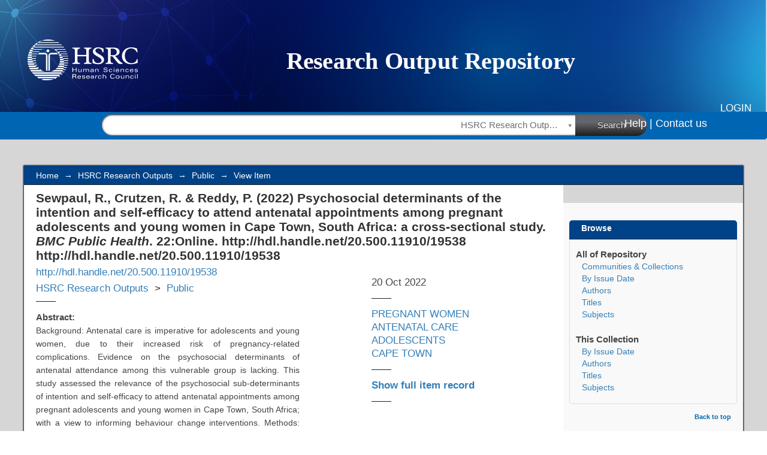

--- FILE ---
content_type: text/html;charset=utf-8
request_url: https://repository.hsrc.ac.za/handle/20.500.11910/19538
body_size: 22691
content:
<?xml version="1.0" encoding="UTF-8"?>
<!DOCTYPE html PUBLIC "-//W3C//DTD XHTML 1.0 Strict//EN" "http://www.w3.org/TR/xhtml1/DTD/xhtml1-strict.dtd">
<html xmlns="http://www.w3.org/1999/xhtml" class="no-js">
<head>
<meta content="text/html; charset=UTF-8" http-equiv="Content-Type" />
<meta content="IE=edge,chrome=1" http-equiv="X-UA-Compatible" />
<meta content="width=device-width,initial-scale=1.0,maximum-scale=1.0" name="viewport" />
<link rel="shortcut icon" href="/themes/hsrc/images/favicon.ico" />
<link rel="apple-touch-icon" href="/themes/hsrc/images/apple-touch-icon.png" />
<meta name="Generator" content="DSpace6.4-SNAPSHOT" />
<link type="text/css" rel="stylesheet" media="screen" href="/themes/hsrc/lib/css/reset.css" />
<link type="text/css" rel="stylesheet" media="screen" href="/themes/hsrc/lib/css/base.css" />
<link type="text/css" rel="stylesheet" media="screen" href="/themes/hsrc/lib/css/helper.css" />
<link type="text/css" rel="stylesheet" media="screen" href="/themes/hsrc/lib/css/jquery-ui-1.8.15.custom.css" />
<link type="text/css" rel="stylesheet" media="screen" href="/themes/hsrc/lib/css/stylehsrc.css" />
<link type="text/css" rel="stylesheet" media="screen" href="/themes/hsrc/lib/css/authority-control.css" />
<link type="text/css" rel="stylesheet" media="screen" href="/themes/hsrc/lib/css/vendor/select2.css" />
<link type="text/css" rel="stylesheet" media="screen" href="/themes/hsrc/lib/css/vendor/font-awesome.min.css" />
<link type="text/css" rel="stylesheet" media="handheld" href="/themes/hsrc/lib/css/handheld.css" />
<link type="text/css" rel="stylesheet" media="print" href="/themes/hsrc/lib/css/print.css" />
<link type="text/css" rel="stylesheet" media="all" href="/themes/hsrc/lib/css/media.css" />
<link type="application/opensearchdescription+xml" rel="search" href="https://collections.concourt.org.za:443/open-search/description.xml" title="DSpace" />
<script type="text/javascript">
                //Clear default text of empty text areas on focus
                                function tFocus(element)
                                {
                                        if (element.value == ' '){element.value='';}
                                }
                                //Clear default text of empty text areas on submit
                                function tSubmit(form)
                                {
                                        var defaultedElements = document.getElementsByTagName("textarea");
                                        for (var i=0; i != defaultedElements.length; i++){
                                                if (defaultedElements[i].value == " "){ defaultedElements[i].value='';}}
                                }
                                //Disable pressing 'enter' key to submit a form (otherwise pressing 'enter' causes a submission to start over)
                                function disableEnterKey(e)
                                {
                                     var key;

                                     if(window.event)
                                          key = window.event.keyCode;     //Internet Explorer
                                     else
                                          key = e.which;     //Firefox and Netscape

                                     if(key == 13)  //if "Enter" pressed, then disable!
                                          return false;
                                     else
                                          return true;
                                }

                                function FnArray()
                                {
                                    this.funcs = new Array;
                                }

                                FnArray.prototype.add = function(f)
                                {
                                    if( typeof f!= "function" )
                                    {
                                        f = new Function(f);
                                    }
                                    this.funcs[this.funcs.length] = f;
                                };

                                FnArray.prototype.execute = function()
                                {
                                    for( var i=0; i
                <
                this.funcs.length; i++ )
                                    {
                                        this.funcs[i]();
                                    }
                                };

                                var runAfterJSImports = new FnArray();
            </script>
<title xmlns:i18n="http://apache.org/cocoon/i18n/2.1">Psychosocial determinants of the intention and self-efficacy to attend antenatal appointments among pregnant adolescents and young women in Cape Town, South Africa: a cross-sectional study</title>
<link rel="schema.DCTERMS" href="http://purl.org/dc/terms/" />
<link rel="schema.DC" href="http://purl.org/dc/elements/1.1/" />
<meta name="DCTERMS.dateAccepted" content="2024-12-03T16:01:50Z" scheme="DCTERMS.W3CDTF" />
<meta name="DCTERMS.available" content="2024-12-03T16:01:50Z" scheme="DCTERMS.W3CDTF" />
<meta name="DCTERMS.issued" content="2022-10-20" xml:lang="en" scheme="DCTERMS.W3CDTF" />
<meta name="DC.identifier" content="http://hdl.handle.net/20.500.11910/19538" scheme="DCTERMS.URI" />
<meta name="DCTERMS.abstract" content="Background: Antenatal care is imperative for adolescents and young women, due to their increased risk of&#xA;pregnancy-related complications. Evidence on the psychosocial determinants of antenatal attendance among this vulnerable group is lacking. This study assessed the relevance of the psychosocial sub-determinants of intention and self-efficacy to attend antenatal appointments among pregnant adolescents and young women in Cape Town, South Africa; with a view to informing behaviour change interventions.&#xA;Methods: Pregnant women and girls aged 13-20 years were recruited to complete a cross-sectional questionnaire assessing their pregnancy experiences, pregnancy-related knowledge and psychosocial determinants related to antenatal care seeking. Confidence Interval Based Estimation of Relevance (CIBER) analysis was used to examine the association of the psychosocial sub-determinants with the intention and self-efficacy to attend antenatal appointments, and to establish their relevance for behaviour change interventions. The psychosocial sub-determinants comprised knowledge, risk perceptions, and peer, partner, family and individual participant attitudes.&#xA;Results: The mean gestation age of participants (n=575) was 18.7 weeks, and the mean age was 18 years. Risk perceptions of experiencing preeclampsia and heavy bleeding during pregnancy or childbirth if clinic appointments are not attended had moderate mean scores and were positively correlated with intention and self-efficacy, which makes them relevant intervention targets. Several family, peer, partner and individual participant attitudes that affirmed timely appointment attendance had strong positive associations with intention and self-efficacy but their mean score were already high." xml:lang="en" />
<meta name="DCTERMS.medium" content="Print" xml:lang="en" />
<meta name="DC.subject" content="PREGNANT WOMEN" xml:lang="en" />
<meta name="DC.subject" content="ANTENATAL CARE" xml:lang="en" />
<meta name="DC.subject" content="ADOLESCENTS" xml:lang="en" />
<meta name="DC.subject" content="CAPE TOWN" xml:lang="en" />
<meta name="DC.title" content="Psychosocial determinants of the intention and self-efficacy to attend antenatal appointments among pregnant adolescents and young women in Cape Town, South Africa: a cross-sectional study" xml:lang="en" />
<meta name="DC.type" content="Journal Article" xml:lang="en" />
<meta name="DC.description" content="Y" xml:lang="en" />
<meta name="DC.contributor" content="Sewpaul, R." xml:lang="en" />
<meta name="DC.contributor" content="Crutzen, R." xml:lang="en" />
<meta name="DC.contributor" content="Reddy, P." xml:lang="en" />

<meta content="PREGNANT WOMEN; ANTENATAL CARE; ADOLESCENTS; CAPE TOWN; Journal Article" name="citation_keywords" />
<meta content="Psychosocial determinants of the intention and self-efficacy to attend antenatal appointments among pregnant adolescents and young women in Cape Town, South Africa: a cross-sectional study" name="citation_title" />
<meta content="2022-10-20" name="citation_date" />
<meta content="https://repository.hsrc.ac.za/handle/20.500.11910/19538" name="citation_abstract_html_url" />
</head><!--[if lt IE 7 ]> <body class="ie6"> <![endif]-->
                <!--[if IE 7 ]>    <body class="ie7"> <![endif]-->
                <!--[if IE 8 ]>    <body class="ie8"> <![endif]-->
                <!--[if IE 9 ]>    <body class="ie9"> <![endif]-->
                <!--[if (gt IE 9)|!(IE)]><!--><body><!--<![endif]-->
<div id="ds-main">
<div id="ds-header-wrapper">
<div class="clearfix" id="ds-header">
<a id="ds-header-logo-link" href="/">
<span id="ds-header-logo" />
</a>
<h1 class="pagetitle visuallyhidden">Psychosocial determinants of the intention and self-efficacy to attend antenatal appointments among pregnant adolescents and young women in Cape Town, South Africa: a cross-sectional study</h1>
<div id="ds-user-box">
<p>
<a href="/login">Login</a>
</p>
</div>
</div>
</div>
<div xmlns:i18n="http://apache.org/cocoon/i18n/2.1" id="ds-search-header-wrapper">
<form class="clearfix" id="ds-search-header" action="https://repository.hsrc.ac.za/discover">
<input name="query" id="search-header-input" type="text" />
<select name="scope" class="selectfilter">
<option selected="selected" value="20.500.11910/1567">HSRC Research Outputs</option>
<option value="20.500.11910/13228">HSRC Archive</option>
<option value="/">All of Repository</option>
</select>
<button type="submit" id="search-header-submit">
                    Search
                    <span id="search-header-submit-gradient"> </span>
</button>
</form>
<div class="teqcle_link">
<a href="page/help" class="teqcle_link">Help |</a>
<a href="/contact" class="teqcle_link">Contact us</a>
</div>
</div>
<div class="hidden" id="no-js-warning-wrapper">
<div id="no-js-warning">
<div class="notice failure">JavaScript is disabled for your browser. Some features of this site may not work without it.</div>
</div>
</div>
<div id="ds-content-wrapper">
<div class="clearfix" id="ds-content">
<div id="ds-body">
<div id="ds-trail-wrapper">
<ul id="ds-trail">
<li class="ds-trail-link first-link ">
<a href="/">Home</a>
</li>
<li xmlns:i18n="http://apache.org/cocoon/i18n/2.1" xmlns="http://di.tamu.edu/DRI/1.0/" class="ds-trail-arrow">→</li>
<li class="ds-trail-link ">
<a href="/handle/20.500.11910/1567">HSRC Research Outputs</a>
</li>
<li class="ds-trail-arrow">→</li>
<li class="ds-trail-link ">
<a href="/handle/20.500.11910/1569">Public</a>
</li>
<li class="ds-trail-arrow">→</li>
<li class="ds-trail-link last-link">View Item</li>
</ul>
</div>
<div xmlns:i18n="http://apache.org/cocoon/i18n/2.1" xmlns="http://di.tamu.edu/DRI/1.0/" id="ds-body-payload" class="clearfix">
<div id="aspect_artifactbrowser_ItemViewer_div_item-view" class="ds-static-div primary">
<!-- External Metadata URL: cocoon://metadata/handle/20.500.11910/19538/mets.xml-->
<div xmlns:url="http://java/java.net.URLEncoder" xmlns:oreatom="http://www.openarchives.org/ore/atom/" xmlns:ore="http://www.openarchives.org/ore/terms/" xmlns:atom="http://www.w3.org/2005/Atom" class="item-summary-view-metadata clearfix">
<h1>Sewpaul, R., Crutzen, R. & Reddy, P. (2022) Psychosocial determinants of the intention and self-efficacy to attend antenatal appointments among pregnant adolescents and young women in Cape Town, South Africa: a cross-sectional study. <i>BMC Public Health</i>. 22:Online.  http://hdl.handle.net/20.500.11910/19538 http://hdl.handle.net/20.500.11910/19538</h1>
<div class="bottom-wrapper section">
<div class="left">
<div class="sub-line">
<a href="http://hdl.handle.net/20.500.11910/19538">http://hdl.handle.net/20.500.11910/19538</a>
</div>
<div class="sub-line">
<ul>
<li>
<a href="/handle/20.500.11910/1567">HSRC Research Outputs</a>
</li>
<li class="ds-trail-arrow">&gt;</li>
<li>
<a href="/handle/20.500.11910/1569">Public</a>
</li>
</ul>
</div>
<div class="item-view-metadata-divider top"> </div>
<span class="hsrcH2">Abstract:</span>
<div class="description">Background: Antenatal care is imperative for adolescents and young women, due to their increased risk of
pregnancy-related complications. Evidence on the psychosocial determinants of antenatal attendance among this vulnerable group is lacking. This study assessed the relevance of the psychosocial sub-determinants of intention and self-efficacy to attend antenatal appointments among pregnant adolescents and young women in Cape Town, South Africa; with a view to informing behaviour change interventions.
Methods: Pregnant women and girls aged 13-20 years were recruited to complete a cross-sectional questionnaire assessing their pregnancy experiences, pregnancy-related knowledge and psychosocial determinants related to antenatal care seeking. Confidence Interval Based Estimation of Relevance (CIBER) analysis was used to examine the association of the psychosocial sub-determinants with the intention and self-efficacy to attend antenatal appointments, and to establish their relevance for behaviour change interventions. The psychosocial sub-determinants comprised knowledge, risk perceptions, and peer, partner, family and individual participant attitudes.
Results: The mean gestation age of participants (n=575) was 18.7 weeks, and the mean age was 18 years. Risk perceptions of experiencing preeclampsia and heavy bleeding during pregnancy or childbirth if clinic appointments are not attended had moderate mean scores and were positively correlated with intention and self-efficacy, which makes them relevant intervention targets. Several family, peer, partner and individual participant attitudes that affirmed timely appointment attendance had strong positive associations with intention and self-efficacy but their mean score were already high.</div>
<div id="citationRow">
<span class="hsrcH2 cRef">Reference:</span>
</div>
<span>If you would like to obtain a copy of this Research Output, please contact the Research Outputs curators at <a href="mailto:researchoutputs@hsrc.ac.za">researchoutputs@hsrc.ac.za</a>
</span>
<div id="archiveCC">
<img src="/themes/Archive/images/cc_image.png" />
<p>
<b>Attribution-NonCommercial<br />CC BY-NC</b>
</p>
<span>This license lets others remix, adapt, and build upon your work non-commercially, and although their new works must also acknowledge you and be non-commercial, they don’t have to license their derivative works on the same terms.</span>
</div>
</div>
<div class="right"> <div class="big-metadata">20 Oct 2022</div>
<div class="item-view-metadata-divider"> </div>
<div class="big-metadata">
<a href="/discover?filtertype_0=subject&amp;filter_relational_operator_0=equals&amp;filter_0=PREGNANT+WOMEN">PREGNANT WOMEN</a>
<br />
<a href="/discover?filtertype_0=subject&amp;filter_relational_operator_0=equals&amp;filter_0=ANTENATAL+CARE">ANTENATAL CARE</a>
<br />
<a href="/discover?filtertype_0=subject&amp;filter_relational_operator_0=equals&amp;filter_0=ADOLESCENTS">ADOLESCENTS</a>
<br />
<a href="/discover?filtertype_0=subject&amp;filter_relational_operator_0=equals&amp;filter_0=CAPE+TOWN">CAPE TOWN</a>
</div>
<div class="item-view-metadata-divider"> </div>
<div class="big-metadata">
<a class="bold" href="/handle/20.500.11910/19538?show=full">Show full item record</a>
</div>
<div xmlns:i18n="http://apache.org/cocoon/i18n/2.1" class="item-view-metadata-divider"> </div>
<div class="big-metadata share-wrapper">
<div class="addthis_toolbox addthis_default_style addthis_16x16_style">
<a class="addthis_button_preferred_1"> </a>
<a class="addthis_button_preferred_2"> </a>
<a class="addthis_button_preferred_3"> </a>
<a class="addthis_button_preferred_4"> </a>
<a class="addthis_button_compact"> </a>
</div>
</div>
<div class="item-view-metadata-divider"> </div>
</div>
</div>
</div>
<h2 class="ds-list-head">This item appears in the following Collection(s)</h2>
<ul xmlns:i18n="http://apache.org/cocoon/i18n/2.1" xmlns="http://di.tamu.edu/DRI/1.0/" xmlns:oreatom="http://www.openarchives.org/ore/atom/" xmlns:ore="http://www.openarchives.org/ore/terms/" xmlns:atom="http://www.w3.org/2005/Atom" class="ds-referenceSet-list">
<!-- External Metadata URL: cocoon://metadata/handle/20.500.11910/1569/mets.xml-->
<li>
<a href="/handle/20.500.11910/1569">Public</a> [5580]<br />
</li>
</ul>
</div>
</div>
</div>
<div id="ds-options-wrapper">
<div id="ds-options">
<h1 class="ds-option-set-head">Browse</h1>
<div xmlns:i18n="http://apache.org/cocoon/i18n/2.1" xmlns="http://di.tamu.edu/DRI/1.0/" id="aspect_viewArtifacts_Navigation_list_browse" class="ds-option-set">
<ul class="ds-options-list">
<li>
<h2 class="ds-sublist-head">All of Repository</h2>
<ul xmlns:i18n="http://apache.org/cocoon/i18n/2.1" xmlns="http://di.tamu.edu/DRI/1.0/" class="ds-simple-list sublist">
<li class="ds-simple-list-item">
<a href="/community-list">Communities &amp; Collections</a>
</li>
<li xmlns:i18n="http://apache.org/cocoon/i18n/2.1" xmlns="http://di.tamu.edu/DRI/1.0/" class="ds-simple-list-item">
<a href="/browse?type=dateissued">By Issue Date</a>
</li>
<li xmlns:i18n="http://apache.org/cocoon/i18n/2.1" xmlns="http://di.tamu.edu/DRI/1.0/" class="ds-simple-list-item">
<a href="/browse?type=author">Authors</a>
</li>
<li xmlns:i18n="http://apache.org/cocoon/i18n/2.1" xmlns="http://di.tamu.edu/DRI/1.0/" class="ds-simple-list-item">
<a href="/browse?type=title">Titles</a>
</li>
<li xmlns:i18n="http://apache.org/cocoon/i18n/2.1" xmlns="http://di.tamu.edu/DRI/1.0/" class="ds-simple-list-item">
<a href="/browse?type=subject">Subjects</a>
</li>
</ul>
</li>
<li xmlns:i18n="http://apache.org/cocoon/i18n/2.1" xmlns="http://di.tamu.edu/DRI/1.0/">
<h2 class="ds-sublist-head">This Collection</h2>
<ul xmlns:i18n="http://apache.org/cocoon/i18n/2.1" xmlns="http://di.tamu.edu/DRI/1.0/" class="ds-simple-list sublist">
<li class="ds-simple-list-item">
<a href="/handle/20.500.11910/1569/browse?type=dateissued">By Issue Date</a>
</li>
<li xmlns:i18n="http://apache.org/cocoon/i18n/2.1" xmlns="http://di.tamu.edu/DRI/1.0/" class="ds-simple-list-item">
<a href="/handle/20.500.11910/1569/browse?type=author">Authors</a>
</li>
<li xmlns:i18n="http://apache.org/cocoon/i18n/2.1" xmlns="http://di.tamu.edu/DRI/1.0/" class="ds-simple-list-item">
<a href="/handle/20.500.11910/1569/browse?type=title">Titles</a>
</li>
<li xmlns:i18n="http://apache.org/cocoon/i18n/2.1" xmlns="http://di.tamu.edu/DRI/1.0/" class="ds-simple-list-item">
<a href="/handle/20.500.11910/1569/browse?type=subject">Subjects</a>
</li>
</ul>
</li>
</ul>
</div>
</div>
<a xmlns:i18n="http://apache.org/cocoon/i18n/2.1" xmlns="http://di.tamu.edu/DRI/1.0/" id="back-to-top" href="#">Back to top</a>
</div>

</div>
</div>
<div id="ds-footer-wrapper">
<div id="ds-footer-bottom-wrapper">
<div id="ds-footer-bottom">
<div class="hsrc_footer_content">
<div class="hsrc_footer_inner">
<h2 class="block-title">Quick Links</h2>
<ul class="menu nav">
<li class="first leaf">
<a href="mailto:researchoutputs@hsrc.ac.za">Contact us</a>
</li>
<li class="leaf">
<a href="http://datacuration.hsrc.ac.za/">HSRC Research Data Service</a>
</li>
<li class="last leaf">
<a href="http://www.hsrc.ac.za/en">HSRC Website</a>
</li>
</ul>
</div>
</div>
<div class="hsrc_footer_content">
<div id="hsrc_footer_social">
<h2 class="block-title">Social Connect</h2>
<p>
<a href="https://www.facebook.com/HumanSciencesResearchCouncil" target="_blank">
<img alt="facebook" src="/themes/hsrc/images/facebook.png" />
</a>
<a href="https://www.youtube.com/user/HumanSciencesRCSA" target="_blank">
<img alt="youtube" src="/themes/hsrc/images/youtube.png" />
</a>
<a href="https://twitter.com/HSRCza" target="_blank">
<img alt="twitter" src="/themes/hsrc/images/twitter.png" />
</a>
<a href="https://za.linkedin.com/company/hsrc" target="_blank">
<img alt="linkedin" src="/themes/hsrc/images/linkedin.png" />
</a>
</p>
</div>
</div>
<div id="rights">Copyright © HSRC 2021. All Rights Reserved</div>
<div id="disclaimer">Resources on this site are free to download and reuse according to associated licensing provision. Please read the terms and conditions of usage of each resource.</div>
</div>
<a class="hidden" href="/htmlmap"> </a>
</div>
</div>
</div>
<script src="https://ajax.googleapis.com/ajax/libs/jquery/1.9.0/jquery.min.js" type="text/javascript"> </script>
<script>
        var jq190 = jQuery.noConflict();
</script>
<script src="/themes/hsrc/lib/js/vendor/select2.min.js" />
<script>
        var $ = jQuery.noConflict();
</script>
<script src="https://www.gstatic.com/charts/loader.js" type="text/javascript" />
<script src="https://ajax.googleapis.com/ajax/libs/jquery/1.6.4/jquery.min.js" type="text/javascript"> </script>
<script type="text/javascript">
                         if(typeof window.publication === 'undefined'){ window.publication={};
                          }; window.publication.contextPath= '';window.publication.themePath= '/themes/hsrc';</script>
<script>if(!window.DSpace){window.DSpace={};}window.DSpace.context_path='';window.DSpace.theme_path='/themes/hsrc/';</script>
<script type="text/javascript" src="/themes/hsrc/lib/js/jquery-ui-1.8.15.custom.min.js">
                 
            </script>
<script type="text/javascript" src="/themes/hsrc/lib/js/global.js">
                 
            </script>
<script type="text/javascript" src="/themes/hsrc/lib/js/vendor/jquery.dotdotdot.min.js">
                 
            </script>
<script type="text/javascript" src="/themes/hsrc/lib/js/vendor/holder.js">
                 
            </script>
<script type="text/javascript" src="/themes/hsrc/lib/js/hsrc.js">
                 
            </script><!--[if lt IE 7 ]>
<script type="text/javascript" src="/themes/hsrc/lib/js/DD_belatedPNG_0.0.8a.js?v=1">
             
        </script>
<script type="text/javascript">DD_belatedPNG.fix('#ds-header-logo');DD_belatedPNG.fix('#ds-footer-logo');$.each($('img[src$=png]'), function() {DD_belatedPNG.fixPng(this);});</script><![endif]-->
<script type="text/javascript">
            runAfterJSImports.execute();
</script>
<script type="text/javascript">
            if(typeof window.orcid === 'undefined'){ window.orcid={};
            }; window.orcid.contextPath= '';window.orcid.themePath= '/themes/hsrc';</script></body></html>
